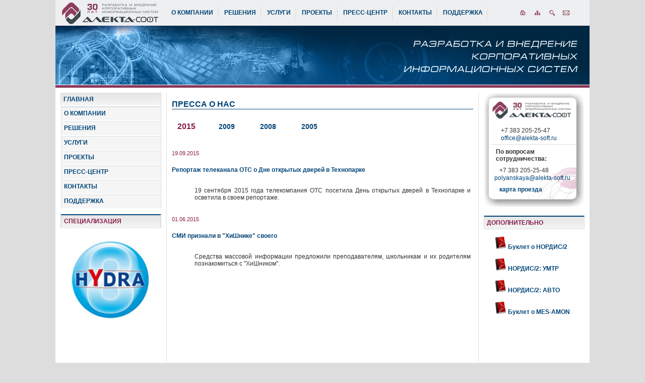

--- FILE ---
content_type: text/html; charset=UTF-8
request_url: https://alekta-soft.ru/Press-center/pressa_o_nas/
body_size: 10120
content:
<!-- <SCRIPT type="text/javascript" language="JavaScript" src="/snow.js"></SCRIPT> -->

 
<!DOCTYPE html PUBLIC "-//W3C//DTD XHTML 1.0 Transitional//EN" "http://www.w3.org/TR/xhtml1/DTD/xhtml1-transitional.dtd">
<html xmlns="https://www.w3.org/1999/xhtml" xml:lang="ru" lang="ru">
<head> <meta http-equiv="Content-Type" content="text/html; charset=UTF-8" />
<link href="/bitrix_personal/cache/css/s1/Dev_work/page_5eefcbe13a99b4682751ba5f5857c269/page_5eefcbe13a99b4682751ba5f5857c269_v1.css?1733486978295" type="text/css"  rel="stylesheet" />
<link href="/bitrix_personal/cache/css/s1/Dev_work/template_f3d6cc4c99130a2af3af379ca8d6f9b4/template_f3d6cc4c99130a2af3af379ca8d6f9b4_v1.css?176854153120381" type="text/css"  data-template-style="true" rel="stylesheet" />
<script>if(!window.BX)window.BX={};if(!window.BX.message)window.BX.message=function(mess){if(typeof mess==='object'){for(let i in mess) {BX.message[i]=mess[i];} return true;}};</script>
<script>(window.BX||top.BX).message({"JS_CORE_LOADING":"Загрузка...","JS_CORE_NO_DATA":"- Нет данных -","JS_CORE_WINDOW_CLOSE":"Закрыть","JS_CORE_WINDOW_EXPAND":"Развернуть","JS_CORE_WINDOW_NARROW":"Свернуть в окно","JS_CORE_WINDOW_SAVE":"Сохранить","JS_CORE_WINDOW_CANCEL":"Отменить","JS_CORE_WINDOW_CONTINUE":"Продолжить","JS_CORE_H":"ч","JS_CORE_M":"м","JS_CORE_S":"с","JSADM_AI_HIDE_EXTRA":"Скрыть лишние","JSADM_AI_ALL_NOTIF":"Показать все","JSADM_AUTH_REQ":"Требуется авторизация!","JS_CORE_WINDOW_AUTH":"Войти","JS_CORE_IMAGE_FULL":"Полный размер"});</script>

<script src="/bitrix/js/main/core/core.min.js?1733485884225181"></script>

<script>BX.Runtime.registerExtension({"name":"main.core","namespace":"BX","loaded":true});</script>
<script>BX.setJSList(["\/bitrix\/js\/main\/core\/core_ajax.js","\/bitrix\/js\/main\/core\/core_promise.js","\/bitrix\/js\/main\/polyfill\/promise\/js\/promise.js","\/bitrix\/js\/main\/loadext\/loadext.js","\/bitrix\/js\/main\/loadext\/extension.js","\/bitrix\/js\/main\/polyfill\/promise\/js\/promise.js","\/bitrix\/js\/main\/polyfill\/find\/js\/find.js","\/bitrix\/js\/main\/polyfill\/includes\/js\/includes.js","\/bitrix\/js\/main\/polyfill\/matches\/js\/matches.js","\/bitrix\/js\/ui\/polyfill\/closest\/js\/closest.js","\/bitrix\/js\/main\/polyfill\/fill\/main.polyfill.fill.js","\/bitrix\/js\/main\/polyfill\/find\/js\/find.js","\/bitrix\/js\/main\/polyfill\/matches\/js\/matches.js","\/bitrix\/js\/main\/polyfill\/core\/dist\/polyfill.bundle.js","\/bitrix\/js\/main\/core\/core.js","\/bitrix\/js\/main\/polyfill\/intersectionobserver\/js\/intersectionobserver.js","\/bitrix\/js\/main\/lazyload\/dist\/lazyload.bundle.js","\/bitrix\/js\/main\/polyfill\/core\/dist\/polyfill.bundle.js","\/bitrix\/js\/main\/parambag\/dist\/parambag.bundle.js"]);
</script>
<script>(window.BX||top.BX).message({"LANGUAGE_ID":"ru","FORMAT_DATE":"DD.MM.YYYY","FORMAT_DATETIME":"DD.MM.YYYY HH:MI:SS","COOKIE_PREFIX":"BITRIX_SM","SERVER_TZ_OFFSET":"25200","UTF_MODE":"Y","SITE_ID":"s1","SITE_DIR":"\/","USER_ID":"","SERVER_TIME":1769379700,"USER_TZ_OFFSET":0,"USER_TZ_AUTO":"Y","bitrix_sessid":"63b4966cc329d4e2cb73229984734707"});</script>


<script>BX.setJSList(["\/bitrix_personal\/templates\/.default\/components\/bitrix\/menu\/horizontal_multilevel\/script.js","\/bitrix_personal\/templates\/.default\/components\/bitrix\/menu\/tree4\/script.js"]);</script>
<script>BX.setCSSList(["\/bitrix_personal\/templates\/Dev_work\/components\/bitrix\/news.list\/articles\/style.css","\/bitrix_personal\/templates\/.default\/components\/bitrix\/menu\/horizontal_multilevel\/style.css","\/bitrix_personal\/templates\/.default\/components\/bitrix\/menu\/tree4\/style.css","\/bitrix_personal\/templates\/Dev_work\/styles.css","\/bitrix_personal\/templates\/Dev_work\/template_styles.css"]);</script>


<script  src="/bitrix_personal/cache/js/s1/Dev_work/template_d0ddbb4cb0bb8cc92234e51d785142c3/template_d0ddbb4cb0bb8cc92234e51d785142c3_v1.js?17334858911393"></script>
<script>var _ba = _ba || []; _ba.push(["aid", "90ed2be70996c946b04a818ff75c2abf"]); _ba.push(["host", "alekta-soft.ru"]); (function() {var ba = document.createElement("script"); ba.type = "text/javascript"; ba.async = true;ba.src = (document.location.protocol == "https:" ? "https://" : "http://") + "bitrix.info/ba.js";var s = document.getElementsByTagName("script")[0];s.parentNode.insertBefore(ba, s);})();</script>



<link rel="icon" href="/images/ALEKTA_16x16.ico" type="image/x-icon">
<link rel="shortcut icon" href="/images/ALEKTA_16x16.ico" type="image/x-icon">



<title>Пресса о Нас </title>
<script type="text/javascript">

  var _gaq = _gaq || [];
  _gaq.push(['_setAccount', 'UA-18547194-1']);
  _gaq.push(['_trackPageview']);

  (function() {
    var ga = document.createElement('script'); ga.type = 'text/javascript'; ga.async = true;
    ga.src = ('https:' == document.location.protocol ? 'https://ssl' : 'https://www') + '.google-analytics.com/ga.js';
    var s = document.getElementsByTagName('script')[0]; s.parentNode.insertBefore(ga, s);
  })();

</script>

<!--  СНЕГ 
<script src="/testovayapapka/snowfall.js" type="text/javascript"></script> 
 -->

<script type="text/javascript" src="/highslide.js"></script>
<link rel="stylesheet" type="text/css" href="/highslide.css">
<script type="text/javascript">

hs.registerOverlay({
	html: '<div class="closebutton" onclick="return hs.close(this)" title="Close"></div>',
	position: 'top right',
	fade: 2 // fading the semi-transparent overlay looks bad in IE
});
    hs.graphicsDir = '/graphics/';
    hs.align = 'center';
    hs.outlineType = 'rounded-white';
    hs.dimmingOpacity = 0.75;
 
</script>
</head>


<body style="margin: 0; padding: 0; background-color: #dddddd; "> 
<div id="panel"></div>

<!--LiveInternet counter--><script type="text/javascript"><!--
new Image().src = "//counter.yadro.ru/hit?r"+
escape(document.referrer)+((typeof(screen)=="undefined")?"":
";s"+screen.width+"*"+screen.height+"*"+(screen.colorDepth?
screen.colorDepth:screen.pixelDepth))+";u"+escape(document.URL)+
";"+Math.random();//--></script><!--/LiveInternet-->

 <center> 

<table cellspacing="0" cellpadding="0" border="0" style="width: 1060px; margin: 0; padding: 0; background-color:#EEEFF0; "> <!-- -1 --> <tr><td>

  <table cellspacing="0" cellpadding="0" style="width:1060px; border:0px solid #CCCCCC; "> <!-- 0 -->
<!-- border: 0px outset #ECEDF0; border-left: 0px outset #ECEDF0; border-right: 0px outset #ECEDF0; -->
    <tbody> 
      <tr><td> 

   <table cellspacing="0" cellpadding="0" border="0" style="height: 50px; background-color:#EEEFF0;"> 
    <tbody> 
    <tr><td style="padding-left:10px;padding-right:10px; width: 200px;height: 51px;"><a href="https://www.alekta-soft.ru/"><img alt="Алекта - IT разработчик" style="border-width: 0px;" src="/images/ALEKTA_Logo200_новое.jpg" /></a></td>
   <td style="width: 690px; height: 10px; background-color:#EEEFF0;"> 
<ul id="horizontal-multilevel-menu">


	
	
					<li style="border-right-style:solid;border-right-width:1px;border-right-color:White;"><a href="/Company/" class="root-item">О КОМПАНИИ</a>
				<ul>
		
	
	

	
	
		
							<li><a href="/Company/Mission.php">Миссия</a></li>
			
		
	
	

	
	
		
							<li><a href="/Company/History.php">История</a></li>
			
		
	
	

	
	
		
							<li><a href="/Company/Comand.php">Команда</a></li>
			
		
	
	

	
	
		
							<li><a href="/Company/sertifikati.php">Сертификаты</a></li>
			
		
	
	

	
	
		
							<li><a href="/Company/partneri.php">Партнеры</a></li>
			
		
	
	

	
	
		
							<li><a href="/Company/office/">Офис</a></li>
			
		
	
	

	
	
		
							<li><a href="/Company/Реализуемая деятельность в сфере ИТ.php">Информация о реализуемой организацией деятельности в сфере ИТ</a></li>
			
		
	
	

			</ul></li>	
	
					<li style="border-right-style:solid;border-right-width:1px;border-right-color:White;"><a href="/Solutions/" class="root-item">РЕШЕНИЯ</a>
				<ul>
		
	
	

	
	
					<li><a href="/Solutions/ERP-system/" class="parent">Управление предприятием</a>
				<ul>
		
	
	

	
	
		
							<li><a href="/Solutions/ERP-system/mySAP-ERP.php">SAP ERP</a></li>
			
		
	
	

	
	
					<li><a href="/Solutions/ERP-system/Nordis2/" class="parent">НОРДИС/2</a>
				<ul>
		
	
	

	
	
		
							<li><a href="/Solutions/ERP-system/Nordis2/system-features.php">Особенности системы Нордис/2</a></li>
			
		
	
	

	
	
		
							<li><a href="/Solutions/ERP-system/Nordis2/corporate-information-flow.php">Корпоративное движение информации</a></li>
			
		
	
	

	
	
		
							<li><a href="/Solutions/ERP-system/Nordis2/sostav-systemy-nordis2">Состав системы Нордис/2</a></li>
			
		
	
	

			</ul></li>	
	
		
							<li><a href="/Solutions/ERP-system/1C.php">1С: Предприятие 8</a></li>
			
		
	
	

			</ul></li>	
	
					<li><a href="/Solutions/MES-system/" class="parent">Управление производством</a>
				<ul>
		
	
	

	
	
		
							<li><a href="/Solutions/MES-system/Hydra.php">MES HYDRA</a></li>
			
		
	
	

	
	
					<li><a href="/Solutions/MES-system/Amon/" class="parent">MES-AMON</a>
				<ul>
		
	
	

	
	
		
							<li><a href="/Solutions/MES-system/Amon/Amon_arch.php">Архитектура</a></li>
			
		
	
	

	
	
		
							<li><a href="/Solutions/MES-system/Amon/Amon_func.php">Основные функции</a></li>
			
		
	
	

			</ul></li>	
	
		
							<li><a href="/Solutions/MES-system/MtxInfo.php">MTX-Info</a></li>
			
		
	
	

			</ul></li>	
	
					<li><a href="/Solutions/HRM-System/" class="parent">Управление персоналом </a>
				<ul>
		
	
	

	
	
		
							<li><a href="/Solutions/HRM-System/MySAP_HR.php">SAP HCM</a></li>
			
		
	
	

	
	
		
							<li><a href="/Solutions/HRM-System/nordis2/">Нордис/2 : Управление персоналом</a></li>
			
		
	
	

			</ul></li>	
	
					<li><a href="/Solutions/Integration/" class="parent">Интеграционные решения </a>
				<ul>
		
	
	

	
	
		
							<li><a href="/Solutions/Integration/SAP-NetWeaver.php">SAP NetWeaver</a></li>
			
		
	
	

	
	
		
							<li><a href="/Solutions/Integration/MS-BizTalk.php">MS-BizTalk</a></li>
			
		
	
	

			</ul></li>	
	
					<li><a href="/Solutions/Special-branch/" class="parent">Специальные решения </a>
				<ul>
		
	
	

	
	
		
							<li><a href="" class="denied" title="Доступ запрещен">OPTIMUM | ERP</a></li>
			
		
	
	

	
	
		
							<li><a href="" class="denied" title="Доступ запрещен">SAP Business All-in-One</a></li>
			
		
	
	

	
	
		
							<li><a href="/Solutions/Special-branch/flot.php">Нордис/2 для флота</a></li>
			
		
	
	

	
	
		
							<li><a href="/Solutions/Special-branch/Auto-transport-Nordis.php">Нордис/2 для транспорта</a></li>
			
		
	
	

			</ul></li></ul></li>	
	
					<li style="border-right-style:solid;border-right-width:1px;border-right-color:White;"><a href="/Service/" class="root-item">УСЛУГИ</a>
				<ul>
		
	
	

	
	
		
							<li><a href="/Service/razrabotka.php">Разработка</a></li>
			
		
	
	

	
	
		
							<li><a href="/Service/IT-Consalting.php">IT-Консалтинг</a></li>
			
		
	
	

	
	
		
							<li><a href="/Service/vnedrenie.php">Внедрение</a></li>
			
		
	
	

	
	
		
							<li><a href="/Service/tc/">Обучение</a></li>
			
		
	
	

	
	
		
							<li><a href="/Service/maintainability.php">Сопровождение</a></li>
			
		
	
	

	
	
		
							<li><a href="/Service/outsourcing.php">Аутсорсинг</a></li>
			
		
	
	

			</ul></li>	
	
					<li style="border-right-style:solid;border-right-width:1px;border-right-color:White;"><a href="/Projects/" class="root-item">ПРОЕКТЫ</a>
				<ul>
		
	
	

	
	
					<li><a href="/Projects/Projects-metodology/" class="parent">Методология реализации проектов</a>
				<ul>
		
	
	

	
	
		
							<li><a href="/Projects/Projects-metodology/Strategy.php">Стратегия</a></li>
			
		
	
	

	
	
		
							<li><a href="/Projects/Projects-metodology/Project-Management.php">Управление</a></li>
			
		
	
	

	
	
		
							<li><a href="/Projects/Projects-metodology/main-stages.php">Технология</a></li>
			
		
	
	

	
	
		
							<li><a href="/Projects/Projects-metodology/Timeline-Project.php">Сроки</a></li>
			
		
	
	

			</ul></li>	
	
					<li><a href="/Projects/Completed-Projects/" class="parent">Реализованные проекты</a>
				<ul>
		
	
	

	
	
		
							<li><a href="/Projects/Completed-Projects/otrasl.php">Отрасли</a></li>
			
		
	
	

	
	
		
							<li><a href="/Projects/Completed-Projects/region.php">Регионы</a></li>
			
		
	
	

	
	
		
							<li><a href="/Projects/Completed-Projects/goroda.php">Города</a></li>
			
		
	
	

	
	
		
							<li><a href="/Projects/Completed-Projects/reshenia.php">Решения</a></li>
			
		
	
	

			</ul></li>	
	
		
							<li><a href="/Projects/klienti.php">Клиенты</a></li>
			
		
	
	

			</ul></li>	
	
					<li style="border-right-style:solid;border-right-width:1px;border-right-color:White;"><a href="/Press-center/" class="root-item">ПРЕСС-ЦЕНТР</a>
				<ul>
		
	
	

	
	
		
							<li><a href="/Press-center/news/">Новости</a></li>
			
		
	
	

	
	
		
							<li><a href="/Press-center/press_releases/">Пресс-релизы</a></li>
			
		
	
	

	
	
		
							<li><a href="/Press-center/meropr/">Мероприятия</a></li>
			
		
	
	

	
	
		
							<li class="item-selected"><a href="/Press-center/pressa_o_nas/">Пресса о нас</a></li>
			
		
	
	

			</ul></li>	
	
		
							<li style="border-right-style:solid;border-right-width:1px;border-right-color:White;"><a href="/Contact/" class="root-item">КОНТАКТЫ</a></li>
			
		
	
	

	
	
		
							<li style="border-right-style:solid;border-right-width:1px;border-right-color:White;"><a href="/support/auth.php" class="root-item">ПОДДЕРЖКА</a></li>
			
		
	
	


</ul>
<div class="menu-clear-left"></div>
  </td> 


<td style="width: 65px; background-color:#EEEFF0;">

         <table cellspacing="0" cellpadding="0" style="right:0; top:0; background-color:#EEEFF0; padding:0; margin:0;" > 
           <tbody> <tr> 
              <td style="width:40px; height:20px; padding-left:5px;"><a href="https://www.alekta-soft.ru/"><img alt="На главную" style="border-width: 0px;" src="/upload/images/Icon/Home.gif" /></a></td>
              <td style="width:40px; height:20px; padding-left:5px;"> <a href="https://www.alekta-soft.ru/Company/map.php"><img alt="Карта Сайта" style="border-width: 0px;" src="/upload/images/Icon/Sitemap.gif" /></a></td>
             <td style="width:40px; height:20px; padding-left:5px;"> <a href="https://www.alekta-soft.ru/search/index.php?sphrase_id=9"><img alt="Поиск" style="border-width: 0px;" src="/upload/images/Icon/iconSearch_EEEFF0.gif" /></a></td> 
             <td style="width:40px; height:20px; padding-left:5px;"><a href="mailto:office@alekta-soft.ru"><img alt="Отправить письмо" style="border-width: 0px;" src="/upload/images/Icon/Email.GIF" /></a>    </td>

            </tr> </tbody>
         </table> 
</td>

</tr>
                     </tbody>
                  </table>

                 </td>
         </tr>


      <tr><td style="height: 123px; background-image: url(/bitrix_personal/templates/Images/Alekta.jpg);"><object width="475" height="123" align="middle" classid="clsid:d27cdb6e-ae6d-11cf-96b8-444553540000" codebase="http://download.macromedia.com/pub/shockwave/cabs/flash/swflash.cab&#35;version=7,0,0,0" id="intro"><param value="sameDomain" name="allowScriptAccess"></param><param value="/upload/images/intro.swf" name="movie"></param><param value="high" name="quality"></param><param value="&#35;00375f" name="bgcolor"></param><param value="opaque" name="wmode"></param></object> 
          <br />
         </td></tr>           


   <tr><td style=" background-color: white; 
 " >

    <table cellspacing="0" cellpadding="0" border="0" style="margin: 10px; " >  <!-- 1 -->
            <tbody> 
              <tr>




 <td style="border-right: 1px solid #DBDFE1; width: 200px; vertical-align: top; padding-right: 10px;">                


<table style="MARGIN-LEFT: 0px; MARGIN-RIGHT: 0px;PADDING-BOTTOM: 0px;  VERTICAL-ALIGN: top"; cellspacing="0" cellpadding="0" border="0" >  <!-- 2.1 -->

<tr><td>
          <table style="MARGIN-LEFT: 0px; MARGIN-TOP: 0px; WIDTH: 200px;  PADDING-BOTTOM: 0px;  VERTICAL-ALIGN: top" border="0" cellspacing="0" cellpadding="0" valign="top">
          <tbody>
            <tr style="WIDTH: 200px;" ><td style=" BORDER-BOTTOM: #ffffff 2px solid; BORDER-LEFT: #DDDDDD 1px solid;  BORDER-RIGHT: #DDDDDD 1px solid; BORDER-TOP: #DDDDDD 1px solid;" background="/upload/images/Fon/info_z.jpg">

                <div style="MARGIN-LEFT: 5px">
                  <h1 style="PADDING-BOTTOM: 5px; PADDING-LEFT: 0px; PADDING-RIGHT: 10px; PADDING-TOP: 5px" class="upper"><a href="/" ><span style="COLOR: #004477">ГЛАВНАЯ</span></a> </h1>
                </div>
         </td></tr>
          </tbody>
          </table>
</td></tr>


<tr style=" background-color:#EEEFF0;"><td style=" VERTICAL-ALIGN: top" height="150" valign="top">



<div class="menu-sitemap-tree">
<ul>

	
	           			<li class="close">
				<div class="folder" onClick="OpenMenuNode(this)"></div>
				<div class="item-text"><a href="/Company/">О КОМПАНИИ</a></div>
				<ul>

	  	
	

	
	
		                		<li>
					<div class="page"></div>
	               <div class="item-text"><a href="/Company/Mission.php">Миссия</a></div>
					</li>
		
	
	

	
	
		                		<li>
					<div class="page"></div>
	               <div class="item-text"><a href="/Company/History.php">История</a></div>
					</li>
		
	
	

	
	
		                		<li>
					<div class="page"></div>
	               <div class="item-text"><a href="/Company/Comand.php">Команда</a></div>
					</li>
		
	
	

	
	
		                		<li>
					<div class="page"></div>
	               <div class="item-text"><a href="/Company/sertifikati.php">Сертификаты</a></div>
					</li>
		
	
	

	
	
		                		<li>
					<div class="page"></div>
	               <div class="item-text"><a href="/Company/partneri.php">Партнеры</a></div>
					</li>
		
	
	

	
	
		                		<li>
					<div class="page"></div>
	               <div class="item-text"><a href="/Company/office/">Офис</a></div>
					</li>
		
	
	

	
	
		                		<li>
					<div class="page"></div>
	               <div class="item-text"><a href="/Company/Реализуемая деятельность в сфере ИТ.php">Информация о реализуемой организацией деятельности в сфере ИТ</a></div>
					</li>
		
	
	

			</ul></li>	
	           			<li class="close">
				<div class="folder" onClick="OpenMenuNode(this)"></div>
				<div class="item-text"><a href="/Solutions/">РЕШЕНИЯ</a></div>
				<ul>

	  	
	

	
	           			<li class="close">
				<div class="folder" onClick="OpenMenuNode(this)"></div>
				<div class="item-text"><a href="/Solutions/ERP-system/">Управление предприятием</a></div>
				<ul>

	  	
	

	
	
		                		<li>
					<div class="page"></div>
	               <div class="item-text"><a href="/Solutions/ERP-system/mySAP-ERP.php">SAP ERP</a></div>
					</li>
		
	
	

	
	           			<li class="close">
				<div class="folder" onClick="OpenMenuNode(this)"></div>
				<div class="item-text"><a href="/Solutions/ERP-system/Nordis2/">НОРДИС/2</a></div>
				<ul>

	  	
	

	
	
		                		<li>
					<div class="page"></div>
	               <div class="item-text"><a href="/Solutions/ERP-system/Nordis2/system-features.php">Особенности системы Нордис/2</a></div>
					</li>
		
	
	

	
	
		                		<li>
					<div class="page"></div>
	               <div class="item-text"><a href="/Solutions/ERP-system/Nordis2/corporate-information-flow.php">Корпоративное движение информации</a></div>
					</li>
		
	
	

	
	
		                		<li>
					<div class="page"></div>
	               <div class="item-text"><a href="/Solutions/ERP-system/Nordis2/sostav-systemy-nordis2">Состав системы Нордис/2</a></div>
					</li>
		
	
	

			</ul></li>	
	
		                		<li>
					<div class="page"></div>
	               <div class="item-text"><a href="/Solutions/ERP-system/1C.php">1С: Предприятие 8</a></div>
					</li>
		
	
	

			</ul></li>	
	           			<li class="close">
				<div class="folder" onClick="OpenMenuNode(this)"></div>
				<div class="item-text"><a href="/Solutions/MES-system/">Управление производством</a></div>
				<ul>

	  	
	

	
	
		                		<li>
					<div class="page"></div>
	               <div class="item-text"><a href="/Solutions/MES-system/Hydra.php">MES HYDRA</a></div>
					</li>
		
	
	

	
	           			<li class="close">
				<div class="folder" onClick="OpenMenuNode(this)"></div>
				<div class="item-text"><a href="/Solutions/MES-system/Amon/">MES-AMON</a></div>
				<ul>

	  	
	

	
	
		                		<li>
					<div class="page"></div>
	               <div class="item-text"><a href="/Solutions/MES-system/Amon/Amon_arch.php">Архитектура</a></div>
					</li>
		
	
	

	
	
		                		<li>
					<div class="page"></div>
	               <div class="item-text"><a href="/Solutions/MES-system/Amon/Amon_func.php">Основные функции</a></div>
					</li>
		
	
	

			</ul></li>	
	
		                		<li>
					<div class="page"></div>
	               <div class="item-text"><a href="/Solutions/MES-system/MtxInfo.php">MTX-Info</a></div>
					</li>
		
	
	

			</ul></li>	
	           			<li class="close">
				<div class="folder" onClick="OpenMenuNode(this)"></div>
				<div class="item-text"><a href="/Solutions/HRM-System/">Управление персоналом </a></div>
				<ul>

	  	
	

	
	
		                		<li>
					<div class="page"></div>
	               <div class="item-text"><a href="/Solutions/HRM-System/MySAP_HR.php">SAP HCM</a></div>
					</li>
		
	
	

	
	
		                		<li>
					<div class="page"></div>
	               <div class="item-text"><a href="/Solutions/HRM-System/nordis2/">Нордис/2 : Управление персоналом</a></div>
					</li>
		
	
	

			</ul></li>	
	           			<li class="close">
				<div class="folder" onClick="OpenMenuNode(this)"></div>
				<div class="item-text"><a href="/Solutions/Integration/">Интеграционные решения </a></div>
				<ul>

	  	
	

	
	
		                		<li>
					<div class="page"></div>
	               <div class="item-text"><a href="/Solutions/Integration/SAP-NetWeaver.php">SAP NetWeaver</a></div>
					</li>
		
	
	

	
	
		                		<li>
					<div class="page"></div>
	               <div class="item-text"><a href="/Solutions/Integration/MS-BizTalk.php">MS-BizTalk</a></div>
					</li>
		
	
	

			</ul></li>	
	           			<li class="close">
				<div class="folder" onClick="OpenMenuNode(this)"></div>
				<div class="item-text"><a href="/Solutions/Special-branch/">Специальные решения </a></div>
				<ul>

	  	
	

	
	
		
	
	

	
	
		
	
	

	
	
		                		<li>
					<div class="page"></div>
	               <div class="item-text"><a href="/Solutions/Special-branch/flot.php">Нордис/2 для флота</a></div>
					</li>
		
	
	

	
	
		                		<li>
					<div class="page"></div>
	               <div class="item-text"><a href="/Solutions/Special-branch/Auto-transport-Nordis.php">Нордис/2 для транспорта</a></div>
					</li>
		
	
	

			</ul></li></ul></li>	
	           			<li class="close">
				<div class="folder" onClick="OpenMenuNode(this)"></div>
				<div class="item-text"><a href="/Service/">УСЛУГИ</a></div>
				<ul>

	  	
	

	
	
		                		<li>
					<div class="page"></div>
	               <div class="item-text"><a href="/Service/razrabotka.php">Разработка</a></div>
					</li>
		
	
	

	
	
		                		<li>
					<div class="page"></div>
	               <div class="item-text"><a href="/Service/IT-Consalting.php">IT-Консалтинг</a></div>
					</li>
		
	
	

	
	
		                		<li>
					<div class="page"></div>
	               <div class="item-text"><a href="/Service/vnedrenie.php">Внедрение</a></div>
					</li>
		
	
	

	
	
		                		<li>
					<div class="page"></div>
	               <div class="item-text"><a href="/Service/tc/">Обучение</a></div>
					</li>
		
	
	

	
	
		                		<li>
					<div class="page"></div>
	               <div class="item-text"><a href="/Service/maintainability.php">Сопровождение</a></div>
					</li>
		
	
	

	
	
		                		<li>
					<div class="page"></div>
	               <div class="item-text"><a href="/Service/outsourcing.php">Аутсорсинг</a></div>
					</li>
		
	
	

			</ul></li>	
	           			<li class="close">
				<div class="folder" onClick="OpenMenuNode(this)"></div>
				<div class="item-text"><a href="/Projects/">ПРОЕКТЫ</a></div>
				<ul>

	  	
	

	
	           			<li class="close">
				<div class="folder" onClick="OpenMenuNode(this)"></div>
				<div class="item-text"><a href="/Projects/Projects-metodology/">Методология реализации проектов</a></div>
				<ul>

	  	
	

	
	
		                		<li>
					<div class="page"></div>
	               <div class="item-text"><a href="/Projects/Projects-metodology/Strategy.php">Стратегия</a></div>
					</li>
		
	
	

	
	
		                		<li>
					<div class="page"></div>
	               <div class="item-text"><a href="/Projects/Projects-metodology/Project-Management.php">Управление</a></div>
					</li>
		
	
	

	
	
		                		<li>
					<div class="page"></div>
	               <div class="item-text"><a href="/Projects/Projects-metodology/main-stages.php">Технология</a></div>
					</li>
		
	
	

	
	
		                		<li>
					<div class="page"></div>
	               <div class="item-text"><a href="/Projects/Projects-metodology/Timeline-Project.php">Сроки</a></div>
					</li>
		
	
	

			</ul></li>	
	           			<li class="close">
				<div class="folder" onClick="OpenMenuNode(this)"></div>
				<div class="item-text"><a href="/Projects/Completed-Projects/">Реализованные проекты</a></div>
				<ul>

	  	
	

	
	
		                		<li>
					<div class="page"></div>
	               <div class="item-text"><a href="/Projects/Completed-Projects/otrasl.php">Отрасли</a></div>
					</li>
		
	
	

	
	
		                		<li>
					<div class="page"></div>
	               <div class="item-text"><a href="/Projects/Completed-Projects/region.php">Регионы</a></div>
					</li>
		
	
	

	
	
		                		<li>
					<div class="page"></div>
	               <div class="item-text"><a href="/Projects/Completed-Projects/goroda.php">Города</a></div>
					</li>
		
	
	

	
	
		                		<li>
					<div class="page"></div>
	               <div class="item-text"><a href="/Projects/Completed-Projects/reshenia.php">Решения</a></div>
					</li>
		
	
	

			</ul></li>	
	
		                		<li>
					<div class="page"></div>
	               <div class="item-text"><a href="/Projects/klienti.php">Клиенты</a></div>
					</li>
		
	
	

			</ul></li>	
	           			<li class="close">
				<div class="folder" onClick="OpenMenuNode(this)"></div>
				<div class="item-text"><a href="/Press-center/">ПРЕСС-ЦЕНТР</a></div>
				<ul>

	  	
	

	
	
		                		<li>
					<div class="page"></div>
	               <div class="item-text"><a href="/Press-center/news/">Новости</a></div>
					</li>
		
	
	

	
	
		                		<li>
					<div class="page"></div>
	               <div class="item-text"><a href="/Press-center/press_releases/">Пресс-релизы</a></div>
					</li>
		
	
	

	
	
		                		<li>
					<div class="page"></div>
	               <div class="item-text"><a href="/Press-center/meropr/">Мероприятия</a></div>
					</li>
		
	
	

	
	
		                		<li>
					<div class="page"></div>
	 
               <div class="item-text"> <span class="cur"><a href="/Press-center/pressa_o_nas/">Пресса о нас</a></span></div>	
					</li>
		
	
	

			</ul></li>	
	
		                		<li>
					<div class="page"></div>
	               <div class="item-text"><a href="/Contact/">КОНТАКТЫ</a></div>
					</li>
		
	
	

	
	
		                		<li>
					<div class="page"></div>
	               <div class="item-text"><a href="/support/auth.php">ПОДДЕРЖКА</a></div>
					</li>
		
	
	


</ul>
</div>

</td></tr>


<tr><td>
<table style="MARGIN-LEFT: 0px; MARGIN-TOP: 10px; WIDTH: 200px; PADDING-BOTTOM: 0px;  VERTICAL-ALIGN: top" border="0" cellspacing="0" cellpadding="0" valign="top">
          <tbody>
           <tr style="WIDTH: 200px;" ><td style=" BORDER-BOTTOM: #EEEFF0 2px solid; BORDER-LEFT: #DDDDDD 2px solid;  BORDER-RIGHT: #DDDDDD 2px solid; BORDER-TOP: #004477 2px solid;" background="/upload/images/Fon/info_z.jpg">
                <div style="MARGIN-LEFT: 5px">
                  <h1 style="PADDING-BOTTOM: 5px; PADDING-LEFT: 0px; PADDING-RIGHT: 10px; PADDING-TOP: 5px" class="upper"><a href="/Solutions/ERP-system/" ><span style="COLOR: #871c48">СПЕЦИАЛИЗАЦИЯ</span></a> </h1>
                </div>
              </td>
      </tr>


<tr><td>
 <table style="MARGIN: 0px 0px; VERTICAL-ALIGN: top"  border="0" cellspacing="0" cellpadding="0"  width="100"  valign="top">
          <tbody> 

            <td><tr style="PADDING-BOTTOM: 10px; PADDING-LEFT: 0px; WIDTH: 125px; PADDING-RIGHT: 0px;  VERTICAL-ALIGN: top; PADDING-TOP: 10px; align: center">
<div style="MARGIN-TOP: 20px; MARGIN-BOTTOM: 200px; MARGIN-LEFT: 17px; WIDTH: 125px; HEIGHT: 125px ">

<a href="/Solutions/ERP-system/" >
<img alt="ERP системы " width="164"; height="164"; border="0" src="/upload/medialibrary/055/логотипы_продукты_HYDRA_опт.gif" />
<strong></strong></a>

 </div> </tr></td>

  </tbody>
        </table>

       </td></tr>

   </tbody>
 </table>
</td></tr>


          </table>  <!-- 2.1 -->

                 </td>

             <td style="padding-bottom: 0px; vertical-align: top; margin-top: 0px;padding-left:10px; padding-right:10px; "> 
                  <table cellspacing="0" cellpadding="0" border="0" >  <!-- 2.2 -->
<tr><td style="border-bottom:1px solid #004477; margin-bottom: 0px;">
<div style="float:left; "><H1 class="upper">Пресса о Нас  </H1></div>
  </td></tr>
  <tr><td style="padding-top: 0px; padding-left: 0px; padding-bottom: 0px; vertical-align: top; margin-top: 0px;padding-left:0px;padding-right:0px; width: 600px; "> 


 <link href="/bitrix_personal/cache/css/s1/Dev_work/page_5eefcbe13a99b4682751ba5f5857c269/page_5eefcbe13a99b4682751ba5f5857c269_v1.css?1733486978295" type="text/css"  rel="stylesheet" />
<link href="/bitrix_personal/cache/css/s1/Dev_work/template_f3d6cc4c99130a2af3af379ca8d6f9b4/template_f3d6cc4c99130a2af3af379ca8d6f9b4_v1.css?176854153120381" type="text/css"  data-template-style="true" rel="stylesheet" />
 <link href="/bitrix_personal/cache/css/s1/Dev_work/page_5eefcbe13a99b4682751ba5f5857c269/page_5eefcbe13a99b4682751ba5f5857c269_v1.css?1733486978295" type="text/css"  rel="stylesheet" />
<link href="/bitrix_personal/cache/css/s1/Dev_work/template_f3d6cc4c99130a2af3af379ca8d6f9b4/template_f3d6cc4c99130a2af3af379ca8d6f9b4_v1.css?176854153120381" type="text/css"  data-template-style="true" rel="stylesheet" />
 <div class="news-list">
<table style="margin-top:30;" cellspacing="10" ><tr>
<td style="WIDTH: 70px;">
 <a href="/Press-center/pressa_o_nas/index.php?SID=45"><h1 style="color:#871C48">2015</h1></a>  
</td>
<td style="WIDTH: 70px;">
 <a href="/Press-center/pressa_o_nas/index.php?SID=23"><h3>2009</h3></a>  
</td>
<td style="WIDTH: 70px;">
 <a href="/Press-center/pressa_o_nas/index.php?SID=22"><h3>2008</h3></a>  
</td>
<td style="WIDTH: 70px;">
 <a href="/Press-center/pressa_o_nas/index.php?SID=21"><h3>2005</h3></a>  
</td>
</tr></table>

</div>

<script>if (window.location.hash != '' && window.location.hash != '#') top.BX.ajax.history.checkRedirectStart('bxajaxid', 'c1881299dd470912be7015e06c0e9122')</script><div id="comp_c1881299dd470912be7015e06c0e9122"><div class="news-list">


  
	<p class="news-item">
					<br /><span class="news-date-time">19.09.2015</span>
		
		
									<a href="/Press-center/onas_detail.php?ID=190&amp;BID=3"><h2>Репортаж телеканала ОТС о Дне открытых дверей в Технопарке</h2></a><br />
					
				   <span ><div class="news_ans"><p/>
19 сентября 2015 года телекомпания ОТС посетила День открытых дверей в Технопарке и осветила в своем репортаже.</p>
</div>
</span>
						
		
			</p>
 
	<p class="news-item">
					<br /><span class="news-date-time">01.06.2015</span>
		
		
									<a href="/Press-center/onas_detail.php?ID=186&amp;BID=3"><h2>СМИ признали в &quot;ХиШнике&quot; своего</h2></a><br />
					
				   <span ><div class="news_ans"><p/>
Средства массовой информации предложили преподавателям, школьникам и их родителям познакомиться с "ХиШником". </p>
</div>
</span>
						
		
			</p>

	<br />
</div></div><script>if (top.BX.ajax.history.bHashCollision) top.BX.ajax.history.checkRedirectFinish('bxajaxid', 'c1881299dd470912be7015e06c0e9122');</script><script>top.BX.ready(BX.defer(function() {window.AJAX_PAGE_STATE = new top.BX.ajax.component('comp_c1881299dd470912be7015e06c0e9122'); top.BX.ajax.history.init(window.AJAX_PAGE_STATE);}))</script>
 </td></tr>
                   </table>  
                  </td>


<td style="BORDER-LEFT: #dbdfe1 1px solid; PADDING-BOTTOM: 0px; MARGIN-TOP: 0px; PADDING-LEFT: 0px; PADDING-RIGHT: 0px; WIDTH: 100px; VERTICAL-ALIGN: top">

<table style="MARGIN-LEFT: 10px;MARGIN-RIGHT: 0px; MARGIN-TOP: 0px; WIDTH: 200px; PADDING-BOTTOM: 0px;  VERTICAL-ALIGN: top" border="0" cellspacing="0" cellpadding="0" valign="top">
          <tbody>

<tr><td valign="top" style="padding:0; margin:0; BORDER-LEFT: rgb(219,223,225) 0px solid; WIDTH: 200px; VERTICAL-ALIGN: top;">
        <table cellspacing="0" cellpadding="0" valign="top" style="padding:0; margin:0; MARGIN-LEFT: 0px; VERTICAL-ALIGN: top" border="0" >
          <tbody>
            <tr style=" padding:0px; margin:0px; ">
            <td valign="top" style="BACKGROUND-IMAGE: url(/upload/images/Fon/rekviz_var3.png); BACKGROUND-REPEAT: no-repeat; WIDTH: 200px; 
                       padding:45px 15px 0px 14px;  margin:10px 0px 10px 0px; ">
                 <table cellspacing="0" cellpadding="0" valign="top" style="PADDING: 0px; MARGIN: 0px; margin-bottom:40px;  VERTICAL-ALIGN: top;" >
<tr >
                      <td style="padding:10px 0px 5px 15px; margin:0; HEIGHT: 30px; BORDER-BOTTOM: #dbdfe1 1px solid; ">
						  <p> </p>
<!--   <p class="adress"><kbd></kbd> +7 495 <span style="display:none">no skype </span>583-57-57 </p>  -->
                        <p class="adress"><kbd></kbd> +7 383 <span style="display:none">no skype </span>205-25-47 </p>
                        <p class="adress"><a style="margin-left:0px;" title="отправить письмо" href="mailto:office@alekta-soft.ru" ><kbd></kbd> office@alekta-soft.ru </a></p>
                      </td></tr>
                     <tr ><td style="padding:7px 10px 5px 10px; margin:0px; " > 
                        <!--<p style="margin-top:4px;">
                          <span style="text-transform: uppercase; font-size: 11px; font-weight: 600; ">--><b/>По вопросам сотрудничества:</b><!--</span> -->
                       </td></tr> 
<tr ><td style="padding:3px 0px 3px 2px; margin:0px; " > 
                       <p class="adress"><kbd><font color="#ffffff">.</font></kbd> +7 383 <span style="display:none">no skype </span>205-25-48 </p>
                       <p class="adress"><a style="margin-left:0px;" title="отправить письмо" href="mailto:polyanskaya@alekta-soft.ru" ><kbd></kbd> polyanskaya@alekta-soft.ru </a></p>
<tr ><td style="padding:5px 0px 5px 2px; margin:0px; " > 
<p class="adress"><a style="margin-left:10px;" title="карта проезда" href="/Contact/" ><b>карта проезда</b></a></p>

                       </td></tr> 

                </table>  
         </td></tr>
<tr ><td background="/upload/images/Fon/info_z.jpg" style="border-top:2px solid #004477; border-bottom:1px solid #DBDFE1; vertical-align: center; border-right:1px solid #DBDFE1; border-left:1px solid #DBDFE1; " >
<div style=" margin-left:0px; vertical-align: center;"><H1 class="upper" style="padding:5px;"><a ><span style="color:#871C48;">ДОПОЛНИТЕЛЬНО</span></a> </H1></div>  
</td></tr>
<!--
<tr><td style="height: 340; padding-left:0px; padding-top:20px; vertical-align: left;>
<font face="Tahoma"><font color="#333333" size="2">
<div style="margin-TOP:0px"></div>
        <a href="https://www.sap.com/cis/campaign/2010_09_CROSS_FIXED_PRICE_ALEKTA/index.epx" >
        <img border="0" hspace="14" alt="" align="left" 
        src="/upload/images/alekta_200x400.jpg" width="170px" height="340px"  /></a>
</font></font>
</td></tr> -->


<tr><td style="height: 80; padding-left:20px; padding-top:0px; vertical-align: center;>
<!-- ========================= -->

<font color="#333333" size="2">
<div style="margin-TOP:0px"></div>
<br>

<!--
<a href="/upload/docs/Alekta_vis-320x240.avi" ;="" size="3">
<img alt="Alekta.avi, 39.5 Mb" width="25" ;="" height="25" border="0" src="/upload/docs/avi1.jpeg">
<strong>Видео о компании </strong></a>
<br><br>
-->

<!--
<a href="/materialy/2018_АЛЕКТА_А4(кратко).pdf" ;="" size="3">
<img alt="АЛЕКТА.pdf, 2 Mb" width="25" ;="" height="25" border="0" src="/upload/docs/pdf14.jpeg">
<strong>Буклет о компании </strong></a>
<br><br>
-->


<font color="#333333" size="2">
<a href="/Form/materialy/Nordis.pdf" ;="" size="3">
<img alt="Nordis.pdf, 3.56 Mb" width="25" ;="" height="25" border="0" src="/upload/docs/pdf14.jpeg">
<strong>Буклет о НОРДИС/2</strong></a>
<br><br>

<a href="/materialy/2018_Управление_МТР.pdf" ;="" size="3">
<img alt="Управление_МТР.pdf, 1.9 Mb " width="25" ;="" height="25" border="0" src="/upload/docs/pdf14.jpeg">
<strong>НОРДИС/2: УМТР </strong></a>
<br><br>

<a href="/materialy/2018_Управление автотранспортом.pdf" ;="" size="3">
<img alt="Управление автотранспортом.pdf, 2 Mb " width="25" ;="" height="25" border="0" src="/upload/docs/pdf14.jpeg">
<strong>НОРДИС/2: АВТО </strong></a>
<br><br>

<a href="/materialy/Система_AMON(буклет).pdf" ;="" size="3">
<img alt="Система_AMON.pdf, 2.2 Mb " width="25" ;="" height="25" border="0" src="/upload/docs/pdf14.jpeg">
<strong>Буклет о MES-AMON </strong></a>
<br><br>

<!--
/* 2018_OPTIMUM-ERP(буклет).pdf собираемся удалить с сайта (2023мар03)
<a href="/materialy/2018_OPTIMUM-ERP(буклет).pdf" ;="" size="3">
<img alt="OPTIMUM_ERP.pdf, 1.9 Mb " width="25" ;="" height="25" border="0" src="/upload/docs/pdf14.jpeg">
<strong>OPTIMUM | ERP </strong></a>
<br><br>
*/
-->

<!--
<a href="https://www.hishnik-school.ru/" size="3">
<img alt="Сайт интерактивного задачника ХиШник" width="25" height="25" border="0" src="/upload/medialibrary/e39/hishnik.png">
<strong> Сайт «ХиШник»</strong></a>
<br><br>

<a href="/Form/materialy/REPKA.avi" size="3">
<img alt="REPKA.avi, 39.5 Mb" width="25" height="25" border="0" src="/upload/docs/avi1.jpeg">
<strong>«Видео сказка» </strong></a>
<br><br>
-->
</font>

<! ========================= -->
</td></tr>

          </tbody>
        </table>
      </td>
            
                     </tbody>
                   </table>  <!-- 2.3 -->
                 </td>


             </tbody>
           </table>  <!-- 1 -->

         </td></tr>
<!--- подвал --->
<tr><td background="/upload/images/Fon/info_z.jpg" style=" margin-left:0px; border-top:2px solid #004477; vertical-align: center; padding-top:0px;padding-bottom:0px;  <!--border-bottom:1px solid #DBDFE1;-->">

 <table cellspacing="0" cellpadding="0" style="margin-top:6px; margin-bottom:6px;" > <tr>  <!-- 1.2 -->

<td style="width: 210px; color:white; padding-top:5px; padding-right:10px;">
        

<table border="0" cellspacing="0" cellpadding="0" >
<tr><td valign="center" height="15" style="padding:0px 0 0px 7px; margin:0px;">
<form action="/search/index.php"  border="0" style="padding:0px; padding-bottom:10px; margin:0px;">
	<table border="0" cellspacing="0" cellpadding="0" align="center" style="padding:0px; margin:0px;">
		<tr>
			<td align="center" >

<input  style="color:#555555;" type="text" onblur="if (this.value=='')
this.value='Поиск по сайту'" onclick="if (this.value=='Поиск по сайту')this.value=''" 
value="Поиск по сайту" maxlength="50" name="q"/>

<input style="font-size:10px; width: 24px; height: 22px, color:#dddddd; background:url(/upload/images/Icon/iconSearch1.gif); " name="s" type="submit" value="   " /></td>
		</tr>
	</table>
</form>


</td></tr></table>

<!--
<div  >
<form action="/search/index.php">
	<table border="0" cellspacing="0" cellpadding="2" align="center" height="24" style="height:24px; padding-top:10px;">

		<tr>
			<td align="center"> 
<input type="text" name="query" 
onfocus="value='' " 
value="поиск по сайту" style="height:18px;font-size:10px; color=grey; font=ssmall; text-align: left;" size="35" maxlength="50" >
</td>
<td align="right"><input style="font-size:12px; color:#CCCCCC; background:url(http://alekta.ru/bitrix_personal/templates/Images/iconSearch1.gif); "  name="s" type="submit" value="   " /> </td>
		</tr>

	</table>
</form>
</div>
--> 


      </td>
  <td style=" width: 620px;" class="bottomMenu"; align="center"> 
  <table cellspacing="0" cellpadding="0" style="width: 100%;" align="center"> <tr>
<td align="center" style="padding-left:10px; border-right:2px solid #DBDFE1; padding-bottom:5px; border-left:2px solid white;">  <a href="/Company"> О КОМПАНИИ </a>  </td>  
<td align="center" style="padding-left:10px; border-right:1px solid #DBDFE1; border-left:2px solid White; padding-bottom:5px; " > <a href="/Solutions/"> РЕШЕНИЯ </a>  </td>
<td align="center" style="padding-left:10px; border-right:1px solid #DBDFE1; border-left:2px solid White; padding-bottom:5px; ">
<a href="/Service/"> УСЛУГИ </a>  </td>
<td align="center" style="padding-left:10px; border-right:1px solid #DBDFE1; border-left:2px solid White; padding-bottom:5px;">
 <a href="/Projects/"> ПРОЕКТЫ </a>  </td>
<td align="center" style="padding-left:10px; border-right:1px solid #DBDFE1; border-left:2px solid White; padding-bottom:5px;">
 <a href="/Press-center/"> ПРЕСС-ЦЕНТР </a></td>
<td align="center" style="padding-left:10px; border-right:1px solid #DBDFE1; border-left:2px solid White; padding-bottom:5px;">
 <a href="/Contact/"> КОНТАКТЫ </a>  </td> 
<td align="center" style="padding-left:10px; border-right:1px solid #DBDFE1; border-left:2px solid White; padding-bottom:5px;">
<a href="/support/auth.php"> ПОДДЕРЖКА  </a>  </td> 
</tr></table>
     </tr></table>  <!-- 1.2 -->

</td></tr>

    
<tr><td height="30px" background="/upload/images/Fon/info_z.jpg" style=" margin-top:6px; margin-bottom:6px; vertical-align: center; ">
<table cellspacing="0" cellpadding="0" style="margin:0px; paddong:0px;" > <!-- 1.3 -->
 <tr><td style="width:200px; padding-left:10px "><p class="small">Copyright &copy; 2001-2026 АЛЕКТА-Софт </p> </td>
 <td style="width: 248px;padding-left:10px; " > 
<!-- begin of Top100 code -->


<!--
<script id="top100Counter" type="text/javascript" src="https://counter.rambler.ru/top100.jcn?2315235"></script>
<noscript>
<a href="https://top100.rambler.ru/navi/2315235/">
<img src="https://counter.rambler.ru/top100.cnt?2315235" alt="Rambler's Top100" border="0" />
</a>


</noscript>
end of Top100 code  </td>


   <td class="small"; style="width:330px; padding-left:10px; align: center">
LiveInternet logo <a href="https://www.liveinternet.ru/click"
                              target="_blank"><img src="//counter.yadro.ru/logo?26.4"
                              title="LiveInternet: показано число посетителей за сегодня"
                              alt="" border="0" width="68" height="15" /></a></td>
/LiveInternet</td>
-->

<td class="small">
<a href="/Company/Реализуемая деятельность в сфере ИТ.php" alt="Информация о реализуемой организацией деятельности в сфере ИТ"><span class="small">Информация о реализуемой организацией деятельности в сфере ИТ | </span></a> 
<a href="/upload/docs/new-2018/Политика обработки персональных данных_ООО АЛЕКТА-Софт.pdf" alt="Политика обработки персональных данных"><span class="small">Политика обработки персональных данных | </span></a> 
<a href="/Press-center/pressa_o_nas/index.php?visible=print" alt="Версия для печати"><span class="small">Print | </span></a>  
<a href="/Company/map.php"><span class="small">SiteMap | </span></a>  
<a href="mailto:office@alekta-soft.ru"><span class="small">e-Mail | </span></a>  
<a href="//www.alekta-soft.ru"><span class="small">www.alekta-soft.ru</span></a></td>

</tr></table>  <!-- 1.3 -->
</div>
</td></tr>
     </tbody>
   </table>  <!-- 0 -->
</td></tr>
    
      <tr><td> 


<!-- SOCIALNETWORK -->


 </td><td valign="top">
<!-- begin of Top100 logo 
 <a href="https://top100.rambler.ru/home?id=1740016"><img width="88" height="31" border="0" alt="Rambler's Top100" src="https://top100-images.rambler.ru/top100/banner-88x31-rambler-blue.gif" /></a> 
 end of Top100 logo -->
 
 <div onmouseout="this.className='bx-component-border'" onmouseover="this.className='bx-component-border bx-component-border-over'" class="bx-component-border"> 
              <div id="bx_incl_area_8" title="Двойной щелчок - Редактировать область как html"> </div>
             </div>
           </sc>          

</td></tr></table>

</td></tr>
   </table>  
 </center>
<br />
</body>
</html>


--- FILE ---
content_type: text/css
request_url: https://alekta-soft.ru/bitrix_personal/cache/css/s1/Dev_work/page_5eefcbe13a99b4682751ba5f5857c269/page_5eefcbe13a99b4682751ba5f5857c269_v1.css?1733486978295
body_size: 187
content:


/* Start:/bitrix_personal/templates/Dev_work/components/bitrix/news.list/articles/style.css?166677718373*/
div.news-list img.preview_picture
{
	float:left;
	margin:0 4px 6px 0;
}


/* End */
/* /bitrix_personal/templates/Dev_work/components/bitrix/news.list/articles/style.css?166677718373 */
